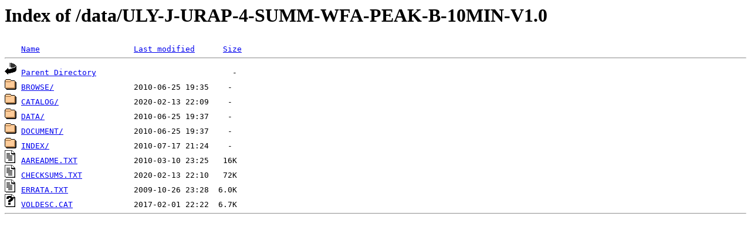

--- FILE ---
content_type: text/html;charset=ISO-8859-1
request_url: https://pds-ppi.igpp.ucla.edu/data/ULY-J-URAP-4-SUMM-WFA-PEAK-B-10MIN-V1.0/
body_size: 578
content:
<!DOCTYPE HTML PUBLIC "-//W3C//DTD HTML 3.2 Final//EN">
<html>
 <head>
  <title>Index of /data/ULY-J-URAP-4-SUMM-WFA-PEAK-B-10MIN-V1.0</title>
 </head>
 <body>
<h1>Index of /data/ULY-J-URAP-4-SUMM-WFA-PEAK-B-10MIN-V1.0</h1>
<pre><img src="/icons/blank.gif" alt="Icon "> <a href="?C=N;O=D">Name</a>                    <a href="?C=M;O=A">Last modified</a>      <a href="?C=S;O=A">Size</a>  <hr><img src="/icons/back.gif" alt="[PARENTDIR]"> <a href="/data/">Parent Directory</a>                             -   
<img src="/icons/folder.gif" alt="[DIR]"> <a href="BROWSE/">BROWSE/</a>                 2010-06-25 19:35    -   
<img src="/icons/folder.gif" alt="[DIR]"> <a href="CATALOG/">CATALOG/</a>                2020-02-13 22:09    -   
<img src="/icons/folder.gif" alt="[DIR]"> <a href="DATA/">DATA/</a>                   2010-06-25 19:37    -   
<img src="/icons/folder.gif" alt="[DIR]"> <a href="DOCUMENT/">DOCUMENT/</a>               2010-06-25 19:37    -   
<img src="/icons/folder.gif" alt="[DIR]"> <a href="INDEX/">INDEX/</a>                  2010-07-17 21:24    -   
<img src="/icons/text.gif" alt="[TXT]"> <a href="AAREADME.TXT">AAREADME.TXT</a>            2010-03-10 23:25   16K  
<img src="/icons/text.gif" alt="[TXT]"> <a href="CHECKSUMS.TXT">CHECKSUMS.TXT</a>           2020-02-13 22:10   72K  
<img src="/icons/text.gif" alt="[TXT]"> <a href="ERRATA.TXT">ERRATA.TXT</a>              2009-10-26 23:28  6.0K  
<img src="/icons/unknown.gif" alt="[   ]"> <a href="VOLDESC.CAT">VOLDESC.CAT</a>             2017-02-01 22:22  6.7K  
<hr></pre>
</body></html>
